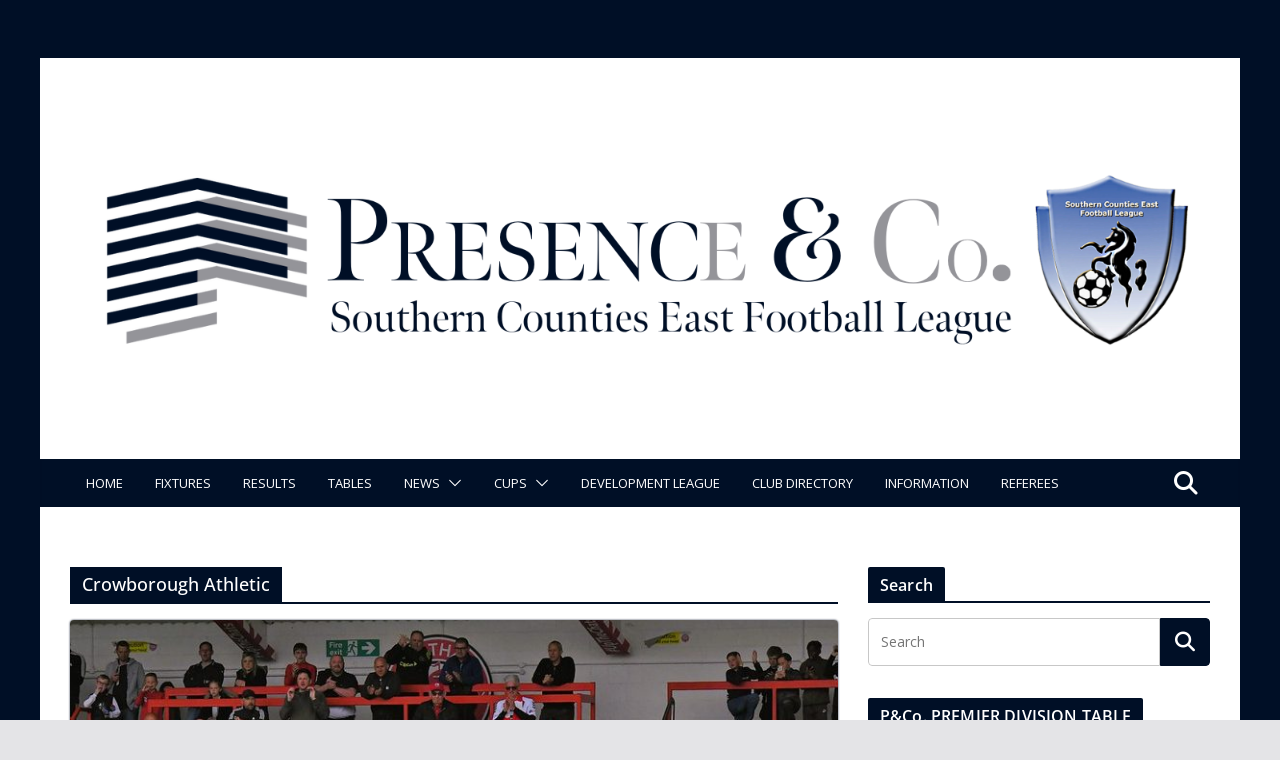

--- FILE ---
content_type: text/html; charset=utf-8
request_url: https://www.google.com/recaptcha/api2/aframe
body_size: 268
content:
<!DOCTYPE HTML><html><head><meta http-equiv="content-type" content="text/html; charset=UTF-8"></head><body><script nonce="2W8WemS-2YS_Fazx_3yPHQ">/** Anti-fraud and anti-abuse applications only. See google.com/recaptcha */ try{var clients={'sodar':'https://pagead2.googlesyndication.com/pagead/sodar?'};window.addEventListener("message",function(a){try{if(a.source===window.parent){var b=JSON.parse(a.data);var c=clients[b['id']];if(c){var d=document.createElement('img');d.src=c+b['params']+'&rc='+(localStorage.getItem("rc::a")?sessionStorage.getItem("rc::b"):"");window.document.body.appendChild(d);sessionStorage.setItem("rc::e",parseInt(sessionStorage.getItem("rc::e")||0)+1);localStorage.setItem("rc::h",'1768440325592');}}}catch(b){}});window.parent.postMessage("_grecaptcha_ready", "*");}catch(b){}</script></body></html>

--- FILE ---
content_type: text/javascript
request_url: https://www.scefl.com/wp-content/plugins/football-predictor/js/fp.js?ver=1a9285465b6fa2a1f047166f88499d4f
body_size: 2012
content:
/**
 * @package FootballCup
 * @author BigTonni
 */

jQuery(document).ready(function($) {

	/**
	 * Make a UTC date
	 */
	function fp_utc_date(utc, offset_mins) {
		var d = new Date();
		var year = parseInt(utc.substr(0,4), 10);
		var month = parseInt(utc.substr(4,2), 10);
		month = month - 1;
		var day = parseInt(utc.substr(6,2), 10);
		var hour = parseInt(utc.substr(8,2), 10);
		var min = parseInt(utc.substr(10,2), 10);
		min = min + offset_mins;
		d.setUTCFullYear(year, month, day);
		d.setUTCHours(hour, min, 0, 0);
		
		return d;
	}
	
	/**
	 * Format UTC to Client time using browsers locale.
	 */
	function fp_localtime(utc, offset_mins, date_only) {
		var d = fp_utc_date(utc, offset_mins);
		var str = '';
		if (date_only) {
			str = d.toLocaleDateString();
		} else {
			str = d.toLocaleDateString() + ' ' + d.toLocaleTimeString();
			// remove seconds
			if (str.length > 3 &&  str.substr(str.length-3, 3) == ':00') {
				str = str.substr(0, str.length-3 );
			} 
			if (str.length > 6 &&  str.substr(str.length-6, 3) == ':00') {
				str = str.substr(0, str.length-6 ) + str.substr(str.length-3, 3 );
			} 
		}
		return str;
	}
	
	/**
	 * Format UTC to BRST or Client time using browsers locale.
	 */
	function fp_match_time(element) {
		var utc = $(element).attr('utc');  // YYYYMMDDHHMM format
		if (utc == undefined) return;
		var tzoffset = $(element).attr('tzoffset');
		if (tzoffset == undefined) return;
		
		// Workout the timezone offset for this date
		var foo_d = fp_utc_date(utc, 0);
		var foo_offset = -foo_d.getTimezoneOffset();
		
		tzoffset = tzoffset * 60;
		var date_only = $(element).is('.date_only');
		
		// Note: toLocale...() adds the browser TZ offset so we remove it first !
		$(element).html(fp_localtime(utc, tzoffset - foo_offset, date_only));
	}
	
	/**
	 * Set each kickoff to localized date/time format in BRST time
	 */
	$('.fp_kickoff_time').each(function() {
		var utc = $(this).attr('utc');
		if (utc == undefined) return;
		var date_only = $(this).is('.date_only');
		$(this).html(fp_localtime(utc, 0, date_only));
	});

	/**
	 * Toggle between Match Local and Client time.
	 */
	
	// Switch from match local to client time
	$('#tzLocal').click(function() {
		$('.fp_kickoff_time').each(function() {
			var utc = $(this).attr('utc');
			if (utc == undefined) return;
			
			$(this).addClass('tzClient');
			var date_only = $(this).is('.date_only');
			$(this).html(fp_localtime(utc, 0, date_only));  // Client time no TZ offset
		});
		$(this).hide();
		$('#tzClient').show();
		return false;
	});
	
	// Switch from client to match local
	$('#tzClient').click(function() {
		$('.fp_kickoff_time').each(function() { 
			fp_match_time(this);
			$(this).removeClass('tzClient');
		});
		$(this).hide();
		$('#tzLocal').show();
		return false;
	});

	/**
	 * Save current form
	 */
	$('form.fp_user_form').submit(function() {
		var data = $(this).serialize();
		var msg_id = $(this).find("input[name='msg_id']");  // get element id for message

		$.ajax({
			type:"POST",
			url: FPScript.ajax_url,
			dataType:"json",
			data:"action=footballpredictor_ajax&"+data,
			success: function(msg){
				// Using the hidden field for this form display message and scroll
				$('#'+msg_id.val()).html(msg.notice);
                                if($('.fp_user_pred_widget').length > 0){
                                    $('.fp_user_pred_widget').replaceWith(msg.preds);
                                }
				$('html, body').animate({scrollTop: $('#'+msg_id.val()).offset().top}, 500);
			},
			error: function(xml, text, error) {
				alert("Error" + xml + text + error);
			}
		});
		
		return false;
	});
	
	$('.zebra tr.fp-row:even').addClass('even');
	$('.zebra tr.fp-row:odd').addClass('alt');
	
});

/*
Author:		Robert Hashemian (http://www.hashemian.com/)
Modified by:	Munsifali Rashid (http://www.munit.co.uk/)
*/

/*
Modified by: Ian Haycox
Countdown timer to next prediction deadline
*/
function fp_countdown(obj)
{
	this.obj		= obj;
	this.Div		= "clock1";
	this.BackColor		= "white";
	this.ForeColor		= "black";
	this.TargetDate		= "12/31/2020 5:00 AM";
	this.ServerDate		= "12/31/2020 5:00 AM";
	this.DisplayFormat	= "%%D%%d, %%H%%h, %%M%%m, %%S%%s.";
	this.FinishStr          = "Too Late";
	this.CountActive	= true;
	
	this.DisplayStr;
	
	this.Calcage		= fp_cd_Calcage;
	this.CountBack		= fp_cd_CountBack;
	this.Setup		= fp_cd_Setup;
}

function fp_cd_Calcage(secs, num1, num2)
{
	s = ((Math.floor(secs/num1))%num2).toString();
	if (s.length < 2) s = "0" + s;
	return (s);
}
function fp_cd_CountBack(secs)
{
	if (secs < 0) {
	  if (document.getElementById(this.Div) != null) {
		  document.getElementById(this.Div).innerHTML = this.FinishStr;
	  }
	  return;
	}
	
	this.DisplayStr = this.DisplayFormat.replace(/%%D%%/g,	this.Calcage(secs,86400,100000));
	this.DisplayStr = this.DisplayStr.replace(/%%H%%/g,		this.Calcage(secs,3600,24));
	this.DisplayStr = this.DisplayStr.replace(/%%M%%/g,		this.Calcage(secs,60,60));
	this.DisplayStr = this.DisplayStr.replace(/%%S%%/g,		this.Calcage(secs,1,60));
	
	if (document.getElementById(this.Div) != null) {
	  document.getElementById(this.Div).innerHTML = this.DisplayStr;
	}
	if (this.CountActive) setTimeout(this.obj +".CountBack(" + (secs-1) + ")", 990);
}
function fp_cd_Setup()
{
	var dthen	= new Date(this.TargetDate);
        var dnow	= new Date(this.ServerDate);
	ddiff		= new Date(dthen-dnow);
	gsecs		= Math.floor(ddiff.valueOf()/1000);
	this.CountBack(gsecs);
}
